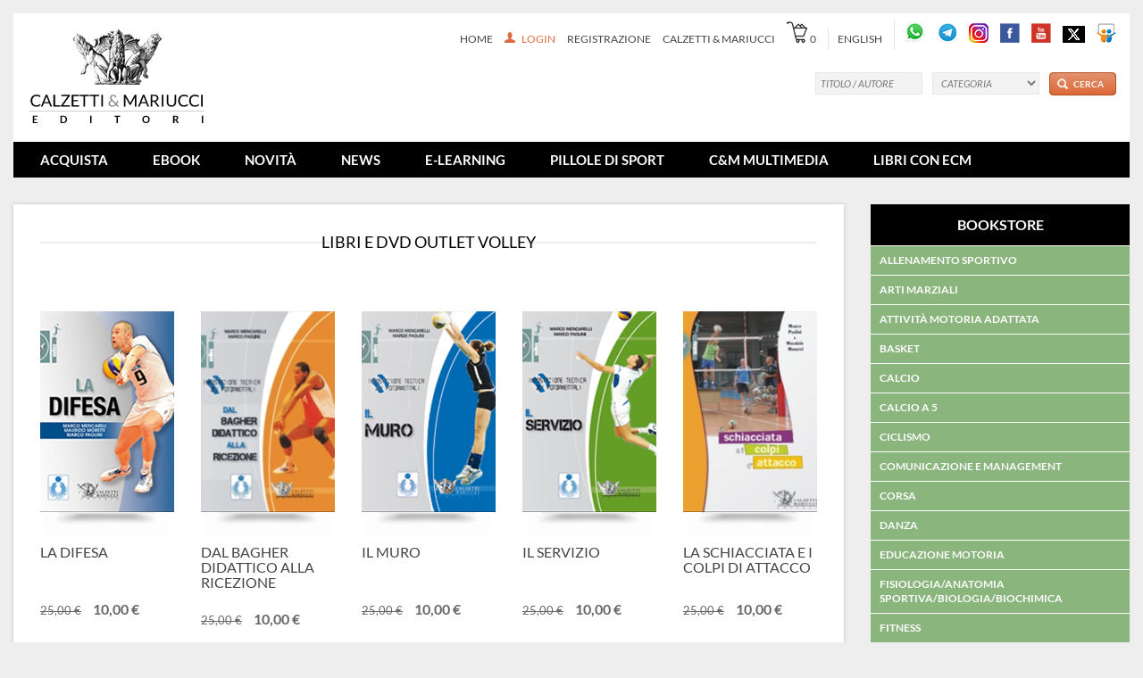

--- FILE ---
content_type: text/html; charset=utf-8
request_url: https://www.calzetti-mariucci.it/shop/categorie/bookstore-outlet-libri-e-dvd-outlet-volley
body_size: 21751
content:

<!DOCTYPE html>
<html xmlns="http://www.w3.org/1999/xhtml" lang="en">
<head><meta http-equiv="Content-Type" content="text/html; charset=utf-8" /><meta http-equiv="X-UA-Compatible" content="IE=edge" /><meta name="p:domain_verify" content="866f2437ed3becdbbaf42921b294bbb3" /><meta name="viewport" content="width=device-width, initial-scale=1.0, minimum-scale=0.5, maximum-scale=2.0, user-scalable=yes" /><title>
	Esercizi e giochi volley, pallavolo giovanile, alzatore, centrale, libero
</title>
    <script type="text/javascript">
        var _iub = _iub || [];
        _iub.csConfiguration = { "lang": "it", "siteId": 422840, "perPurposeConsent": true, "cookiePolicyId": 844992 };
    </script>
    <script type="text/javascript" src="//cdn.iubenda.com/cs/iubenda_cs.js" charset="UTF-8" async></script>

    <!-- Google tag (gtag.js) -->
    <script async="async" src="https://www.googletagmanager.com/gtag/js?id=G-B308S9CZG2"></script>
    <script>
        window.dataLayer = window.dataLayer || [];
        function gtag() { dataLayer.push(arguments); }
        gtag('js', new Date());
        gtag('config', 'G-B308S9CZG2');
    </script>

<meta name="title" content="Esercizi e giochi volley, pallavolo giovanile, alzatore, centrale, libero" /><meta name="description" content="Libri e dvd volley in promozione" /><link rel="canonical" href="https://www.calzetti-mariucci.it:443/shop/categorie/bookstore-outlet-libri-e-dvd-outlet-volley" /><link href="/static/bootstrap/css/bootstrap.min.css" rel="stylesheet" type="text/css" /><link href="/static/fontawesome/css/all.css" rel="stylesheet" type="text/css" /><link href="/static/css/animate.min.css" rel="stylesheet" type="text/css" media="screen,print" /><link href="/static/js/plugins/toastr/toastr.min.css" rel="stylesheet" type="text/css" media="screen" /><link href="/static/css/screen.css" rel="stylesheet" type="text/css" media="screen,projection" /><link href="/static/css/print.css" rel="stylesheet" type="text/css" media="print" /><link href="/static/css/shop.css" rel="stylesheet" type="text/css" media="screen,projection" /><link href="/static/css/custom.css?cache=18/01/2026" rel="stylesheet" type="text/css" media="screen,projection" /><link href="/static/css/custom-element.css?cache=18/01/2026" rel="stylesheet" type="text/css" media="screen,projection" /><link href="/static/css/custom-minisite.css?cache=18/01/2026" rel="stylesheet" type="text/css" media="screen,projection" /><link href="/static/css/custom-tesserati.css?cache=18/01/2026" rel="stylesheet" type="text/css" media="screen,projection" /><link href="/static/css/custom-calzettimariucci.css?cache=1170979878" rel="stylesheet" type="text/css" media="screen,projection" /><link rel="shortcut icon" type="image/x-icon" href="/static/img/favicon.ico" /><link rel="icon" href="/static/img/favicon.ico" /></head>
<body>
    <!-- Facebook Pixel Code -->
    <script>
        !function (f, b, e, v, n, t, s) {
            if (f.fbq) return; n = f.fbq = function () {
                n.callMethod ?
                n.callMethod.apply(n, arguments) : n.queue.push(arguments)
            };
            if (!f._fbq) f._fbq = n; n.push = n; n.loaded = !0; n.version = '2.0';
            n.queue = []; t = b.createElement(e); t.async = !0;
            t.src = v; s = b.getElementsByTagName(e)[0];
            s.parentNode.insertBefore(t, s)
        }(window, document, 'script', 'https://connect.facebook.net/en_US/fbevents.js');
        fbq('init', '1647730052166952');
        fbq('track', 'PageView');
    </script>
    <noscript>
        <img height="1" width="1" src="https://www.facebook.com/tr?id=1647730052166952&ev=PageView&noscript=1"/>
    </noscript>
    <!-- End Facebook Pixel Code -->
    <form name="aspnetForm" method="post" action="/shop/categorie/bookstore-outlet-libri-e-dvd-outlet-volley" id="aspnetForm">
<div>
<input type="hidden" name="__EVENTTARGET" id="__EVENTTARGET" value="" />
<input type="hidden" name="__EVENTARGUMENT" id="__EVENTARGUMENT" value="" />
<input type="hidden" name="__LASTFOCUS" id="__LASTFOCUS" value="" />
<input type="hidden" name="__VIEWSTATE" id="__VIEWSTATE" value="/[base64]/cGhvbmU9MzkwNzU1OTk3MzEwZBYCZg8PFgQeCEltYWdlVXJsBV1+L01DLUFQSS9SaXNvcnNlL1N0cmVhbUF0dHJpYnV0b01lZGlhT3JpZ2luYWxlLmFzaHg/[base64]/[base64]/[base64]/[base64]/////[base64]/[base64]/[base64]/[base64]/fi9zaG9wL3Byb2RvdHRpL2VzZXJjaXRhemlvbmktZS1naW9jaGktYS1wdW50ZWdnaW8tc3BlY2lhbGUtZHZkZBYCZg8PFgYfCgV5fi9NQy1BUEkvUmlzb3JzZS9TaG9wL1N0cmVhbUF0dHJpYnV0b1Byb2RvdHRvQ3VsdHVyYU90dGltaXp6YXRvLmFzaHg/[base64]/[base64]/[base64]/[base64]/[base64]/[base64]/[base64]/[base64]" />
</div>

<script type="text/javascript">
//<![CDATA[
var theForm = document.forms['aspnetForm'];
if (!theForm) {
    theForm = document.aspnetForm;
}
function __doPostBack(eventTarget, eventArgument) {
    if (!theForm.onsubmit || (theForm.onsubmit() != false)) {
        theForm.__EVENTTARGET.value = eventTarget;
        theForm.__EVENTARGUMENT.value = eventArgument;
        theForm.submit();
    }
}
//]]>
</script>


<script src="/WebResource.axd?d=pFxsxJhtGjIXfjML4PsX-NZ_6p_Hw3kO1KYcptT7emZshxpEgJzzRNWQ5XWh4TfQ_hfpHm4TLYcGth0TGhuLHywJtVrsa6sHWhowu0EReAA1&amp;t=638901613900000000" type="text/javascript"></script>


<script src="../../static/js/jquery-1.12.4.min.js" type="text/javascript"></script>
<script src="../../static/bootstrap/js/bootstrap.min.js" type="text/javascript"></script>
<script src="../../static/js/bcswipe.js" type="text/javascript"></script>
<script src="https://ws.sharethis.com/button/buttons.js" type="text/javascript"></script>
<script type="text/javascript">
//<![CDATA[
jQuery(document).ready(function(){ 
  /* stLight.options({ publisher: "ur-894e24e9-238d-365b-566e-afd860da56e" }); */
});
//]]>
</script>

<script src="/ScriptResource.axd?d=vPND1TuLZ4bGIUW_e3_iO2TwrmbacPNXelPktMF8mmE4PG6zlriSsrr3sQD4KnPHHEVUjRPvJDrYDj9fhqE4cvvOxCW-3O39NLMQlHZ7-IR2TAwR1DUKTl295HwWNRwOixfbQJFXlQNzfjd1IQXr6Jtvhi89jYxaXiI2V7p2GQI1&amp;t=5c0e0825" type="text/javascript"></script>
<script src="/ScriptResource.axd?d=ECl1n1obRlcxQbBsCbs2lawf0cWacyE4FItBN2ypFClm5XB8-kr4geMXws_Tj_A6kdDKrV71nxH8e-NHwXH3A7xsjRZm_paYgtxcNUDJYPdb0BlaSJNAV-XjQVfiotNx9Ox_tUqucQJhaEAwtVqjcFF_L3x1ejyC0WfTXtWHaAsehTcZpjA9GFWJOjVUSreQ0&amp;t=5c0e0825" type="text/javascript"></script>
<div>

	<input type="hidden" name="__VIEWSTATEGENERATOR" id="__VIEWSTATEGENERATOR" value="ED100142" />
	<input type="hidden" name="__EVENTVALIDATION" id="__EVENTVALIDATION" value="/wEdAEu/yCuisEuePPIm/EivmMcjNLvXPnkr5m/ag2VQ9CRhVoh2Tp5hRY2dalRtBtg/IfVNS9BKKXS9whLSXTy6ktPlYW31FCAQjXWsf14hMfiFEMWFWNwlRvpR3iEuG0b0pX4R1W7Etd412hQ8dlPl6MsXZIEEZu3I2YmDV3Eni78PbN/94xMMHl27n4lCERiQC4z2AmAj6qbMa/[base64]/0jgY8+VmfBRE2CwQlSgXpg1ZUGFNltFvxXPnw2J95NBSJnggZSlA22FrZwGWSoUu2CcbHbyjTSX1/EgC5El+V9MJww5TgaCEcOqnKp4EOGt7QlA4mJ8GRwSihBc2sYk7k9Jq6pUqbH/Qo88m9fFQ6H+dfX9OT2aru9a+i00nR0goRrL1fEIebBFvHaDHvfcSvk5xsyx+5T/b6vBe/vtcjpKtznRUVz3Okz7ffdKPoc4khqWW+0EBtJXRfKaQ5NGNsqkPXQCbhrY/LZ0KPdtXPL7C6PnbEcSBKCWky0fKJxjoSD/n0rAOPJDgFOB3KfVwaNh965i9elWcLBYF6V4nzjNDPAHJRtTsUekAa/z+tzIyBDlCHUKTeEIPHQAr6i/tcn4EDCXc4h9zkO3waIBUpJT7FopycKVfPYH8MiY2xjvaQ+oCcH/JTwVhR6zmdEHA+445EoB5FVFyPa+w94pXRxJ34ESXpJteLXu3zkc+W0GSl/5t9euOofLKiKXOSLXU/gPxCdEln1AlkBOAtTezM5xaAjCYS6rCV9wX0IqgVB5a44oOt7X6JauK/ZayFB7XxnuDJVECoIHuLUm7A+GO7h556MpFwCmzp9fvbgGHwUbG4qS9ulw0VWYrUk6DBkkuRNRigjWJOOYLFoDbZxmpOx32+wDLiq8EXFXFZUuXk6fCjozOSYo/WbIU3gYkb5/RqklqQ/2Ob/uoxzGvmJCToVn7p/HnWgP+tEDSZRZYVDydYWiQr+5PKtgTDuofUCINUoovLrx+FNUpD7NdUJTvsNT5u5/5KtSEc8aPd+gMjqvImNAvNQIFTzlJauS0O7iucDMYcnJ36Ro9JV+6lCea3pOf8TkjtEC7p/[base64]/FCi5BHPedcgz+GzK/XwcIc1kZttRO9vk4pjuRssQM/qrHpdh8UMY05SCA/oCRl8Vna5zkmMuZqW12ZyfPlDBRTSH9meqD+YKrC7cvqykESRlS4/qPHRjP6TTVlf8fdlOwKw==" />
</div>
        <script type="text/javascript">
//<![CDATA[
Sys.WebForms.PageRequestManager._initialize('ctl00$scrScriptManager', 'aspnetForm', ['tctl00$mcsNavigazioneUtente$pnlSlot','','tctl00$mcsSelettoreLingua$pnlSlot','','tctl00$mcsNavigazioneSocial$pnlSlot','','tctl00$mcsNavigazionePrincipale$pnlSlot','','tctl00$mcsRicerca$pnlSlot','','tctl00$cphBody$pnlPagina','','tctl00$cphBody$mcsInternoNavigazioneDropDown$pnlSlot','','tctl00$cphBody$mcsElencoProdotti$pnlSlot','','tctl00$cphBody$mcsBrowserCategoria$pnlSlot','','tctl00$cphBody$mcsSocial$pnlSlot','','tctl00$cphBody$mcsNavigazioneCatalogo$pnlSlot','','tctl00$cphBody$mcsBanner$pnlSlot','','tctl00$mcsNavigazioneColonneFooter$pnlSlot','','tctl00$mcsNavigazioneColonneFooter$mcsNavigazioneFooter$pnlSlot','','tctl00$mcsNavigazioneSocialFooter$pnlSlot',''], ['ctl00$mcsNavigazioneUtente$lnkLogin','','ctl00$mcsSelettoreLingua$lnkInglese','','ctl00$mcsRicerca$btnCerca','','ctl00$cphBody$mcsInternoNavigazioneDropDown$ddlNavigazione','','ctl00$cphBody$mcsElencoProdotti$rptPages','','ctl00$cphBody$mcsElencoProdotti$btnNextPage','','ctl00$cphBody$mcsElencoProdotti$btnLastPage',''], [], 90, 'ctl00');
//]]>
</script>

        <div class="page-container">
        <div id="header" class="template-header clearfix">
            <div class="header">
                <div class="container-fluid">
                    <div class="row">
                        <div class="col-12 col-md-3">
                            <div class="logo clearfix">
                                <a id="ctl00_lnkLogo" href="../../"><img id="ctl00_imgLogo" src="../../Static/img/logo.png" alt="Logo" style="border-width:0px;" /></a>
                            </div>
                        </div>
                        <div class="col-12 col-md-9">
                            <div class="header-dx">
                                <div style="display: inline-block;">
                                    <div id="ctl00_mcsNavigazioneUtente_pnlSlot">
	
		<ul class="navbar-nav menu second">
			
				<li class="nav-item hidden-mobile">
					<a class="nav-link" href="../../">Home</a>
				</li>
				<li class="nav-item loud">
					<a id="ctl00_mcsNavigazioneUtente_lnkLogin" class="nav-link" href="javascript:__doPostBack(&#39;ctl00$mcsNavigazioneUtente$lnkLogin&#39;,&#39;&#39;)"><img src="../../Static/img/ico-account.png" style="border-width:0px;margin-right:5px;" /> LOGIN
					</a>
				</li>
				<li class="nav-item hidden-mobile">
					<a id="ctl00_mcsNavigazioneUtente_lnkRegistrazione" class="nav-link" href="/registrazione-utente">REGISTRAZIONE</a>
				</li>
			
			
			
					<li id="ctl00_mcsNavigazioneUtente_rptNavigation_ctl00_liItem" class="nav-item hidden-mobile">
						<a id="ctl00_mcsNavigazioneUtente_rptNavigation_ctl00_lnkItem" class="nav-link" href="../../pagine/come-acquistare">Calzetti &amp; Mariucci</a>
					</li>
				
			<li class="nav-item cart">
				<a id="ctl00_mcsNavigazioneUtente_lnkCart" class="nav-link" href="../carrello"><img id="ctl00_mcsNavigazioneUtente_imgCart" src="../../Static/img/ico-cart-header.png" style="border-width:0px;" /></a>
				<a id="ctl00_mcsNavigazioneUtente_lnkNumeroProdotti" href="../carrello">0</a>
			</li>
		</ul>
	
</div>

                                </div>
                                <div style="display: inline-block;">
                                    <div id="ctl00_mcsSelettoreLingua_pnlSlot">
	
		<ul class="navbar-nav menu second language">
			<li class="nav-item">
				
				<span id="ctl00_mcsSelettoreLingua_lanEN" class=" ">
					<a id="ctl00_mcsSelettoreLingua_lnkInglese" class="nav-link" href="javascript:__doPostBack(&#39;ctl00$mcsSelettoreLingua$lnkInglese&#39;,&#39;&#39;)">English</a></span>
			</li>
		</ul>
	
</div>

                                </div>
                                <div style="display: inline-block;">
                                    <div id="ctl00_mcsNavigazioneSocial_pnlSlot">
	
		
				<ul class="navbar-nav menu second social">
			
				<li id="ctl00_mcsNavigazioneSocial_rptNavigation_ctl01_liItem" class="nav-item">
					<a id="ctl00_mcsNavigazioneSocial_rptNavigation_ctl01_lnkItem" href="https://api.whatsapp.com/send?phone=390755997310"><img id="ctl00_mcsNavigazioneSocial_rptNavigation_ctl01_imgItem" src="../../MC-API/Risorse/StreamAttributoMediaOriginale.ashx?guid=407E2C7F-EC8C-4B96-AC9C-4D25088E5EDE" alt="Whatsapp" style="border-width:0px;" /></a>
				</li>
			
				<li id="ctl00_mcsNavigazioneSocial_rptNavigation_ctl02_liItem" class="nav-item">
					<a id="ctl00_mcsNavigazioneSocial_rptNavigation_ctl02_lnkItem" href="https://t.me/calzettimariuccieditoresport"><img id="ctl00_mcsNavigazioneSocial_rptNavigation_ctl02_imgItem" src="../../MC-API/Risorse/StreamAttributoMediaOriginale.ashx?guid=8CBF9609-7EF9-4B96-9CA4-C8678AA522DA" alt="Telegram" style="border-width:0px;" /></a>
				</li>
			
				<li id="ctl00_mcsNavigazioneSocial_rptNavigation_ctl03_liItem" class="nav-item">
					<a id="ctl00_mcsNavigazioneSocial_rptNavigation_ctl03_lnkItem" href="https://www.instagram.com/calzettimariucci/"><img id="ctl00_mcsNavigazioneSocial_rptNavigation_ctl03_imgItem" src="../../MC-API/Risorse/StreamAttributoMediaOriginale.ashx?guid=92C8EDE9-7C17-4AB8-9CEE-2775815AB82D" alt="Instagram" style="border-width:0px;" /></a>
				</li>
			
				<li id="ctl00_mcsNavigazioneSocial_rptNavigation_ctl04_liItem" class="nav-item">
					<a id="ctl00_mcsNavigazioneSocial_rptNavigation_ctl04_lnkItem" href="https://www.facebook.com/pages/Calzetti-Mariucci-Libri-e-video-per-lo-sport/306357236051520?fref=ts"><img id="ctl00_mcsNavigazioneSocial_rptNavigation_ctl04_imgItem" src="../../MC-API/Risorse/StreamAttributoMediaOriginale.ashx?guid=D2E145DC-72EE-43F1-8840-446EF4354D92" alt="Facebook" style="border-width:0px;" /></a>
				</li>
			
				<li id="ctl00_mcsNavigazioneSocial_rptNavigation_ctl05_liItem" class="nav-item">
					<a id="ctl00_mcsNavigazioneSocial_rptNavigation_ctl05_lnkItem" href="http://www.youtube.com/user/edcalzettieMariucci?feature=watch"><img id="ctl00_mcsNavigazioneSocial_rptNavigation_ctl05_imgItem" src="../../MC-API/Risorse/StreamAttributoMediaOriginale.ashx?guid=1C010E46-8CB1-461B-B04E-8B48541F0A63" alt="Youtube" style="border-width:0px;" /></a>
				</li>
			
				<li id="ctl00_mcsNavigazioneSocial_rptNavigation_ctl06_liItem" class="nav-item">
					<a id="ctl00_mcsNavigazioneSocial_rptNavigation_ctl06_lnkItem" href="https://twitter.com/CalzettiMariucc"><img id="ctl00_mcsNavigazioneSocial_rptNavigation_ctl06_imgItem" src="../../MC-API/Risorse/StreamAttributoMediaOriginale.ashx?guid=E0E27969-3120-42B0-967A-739C0718CA5E" alt="Twitter" style="border-width:0px;" /></a>
				</li>
			
				<li id="ctl00_mcsNavigazioneSocial_rptNavigation_ctl07_liItem" class="last">
					<a id="ctl00_mcsNavigazioneSocial_rptNavigation_ctl07_lnkItem" href="https://www.slideshare.net/calzetti-mariucci"><img id="ctl00_mcsNavigazioneSocial_rptNavigation_ctl07_imgItem" src="../../MC-API/Risorse/StreamAttributoMediaOriginale.ashx?guid=54CF93E5-AE9B-4632-8DC2-E1FFE2E74422" alt="Slideshare" style="border-width:0px;" /></a>
				</li>
			
				</ul>
			
	
</div>

                                </div>
                                
                            </div>
                        </div>

                    </div>
                </div>
            </div>
            <div class="header-menu">
                <div class="container-fluid">
                    <div class="row">
                        <div class="col-12">
                            <nav class="navbar navbar-expand-md navbar-dark">
                                <button class="navbar-toggler" type="button" data-toggle="collapse" data-target="#navbarNav" aria-controls="navbarNav" aria-expanded="false" aria-label="Toggle navigation">
                                    <span class="navbar-toggler-icon"></span>
                                </button>
                                <div class="collapse navbar-collapse" id="navbarNav">
                                    <div id="ctl00_divNavigazione">
                                        <div id="ctl00_mcsNavigazionePrincipale_pnlSlot">
	
		
				<ul class="navbar-nav menu first">
			
				<li id="ctl00_mcsNavigazionePrincipale_rptNavigation_ctl01_liItem" class="link-item active">
					<a id="ctl00_mcsNavigazionePrincipale_rptNavigation_ctl01_lnkItem" href="/shop/bookstore">Acquista</a>
				</li>
			
				<li id="ctl00_mcsNavigazionePrincipale_rptNavigation_ctl02_liItem" class="link-item">
					<a id="ctl00_mcsNavigazionePrincipale_rptNavigation_ctl02_lnkItem" href="/shop/categorie/ebook" target="_blank">Ebook</a>
				</li>
			
				<li id="ctl00_mcsNavigazionePrincipale_rptNavigation_ctl03_liItem" class="link-item">
					<a id="ctl00_mcsNavigazionePrincipale_rptNavigation_ctl03_lnkItem" href="/shop/novita">Novit&#224;</a>
				</li>
			
				<li id="ctl00_mcsNavigazionePrincipale_rptNavigation_ctl04_liItem" class="link-item">
					<a id="ctl00_mcsNavigazionePrincipale_rptNavigation_ctl04_lnkItem" href="../../pagine/libri-sport">News</a>
				</li>
			
				<li id="ctl00_mcsNavigazionePrincipale_rptNavigation_ctl05_liItem" class="link-item">
					<a id="ctl00_mcsNavigazionePrincipale_rptNavigation_ctl05_lnkItem" href="../../pagine/e-learning-000">E-Learning</a>
				</li>
			
				<li id="ctl00_mcsNavigazionePrincipale_rptNavigation_ctl06_liItem" class="link-item">
					<a id="ctl00_mcsNavigazionePrincipale_rptNavigation_ctl06_lnkItem" href="../../pagine/mediateca">Pillole di sport</a>
				</li>
			
				<li id="ctl00_mcsNavigazionePrincipale_rptNavigation_ctl07_liItem" class="link-item">
					<a id="ctl00_mcsNavigazionePrincipale_rptNavigation_ctl07_lnkItem" href="../../pagine/cm-multimedia">C&amp;M Multimedia</a>
				</li>
			
				<li id="ctl00_mcsNavigazionePrincipale_rptNavigation_ctl08_liItem" class="link-item">
					<a id="ctl00_mcsNavigazionePrincipale_rptNavigation_ctl08_lnkItem" href="https://www.calzetti-mariucci.it/shop/categorie/bookstore-libri-con-ecm-crediti-formativi-online">Libri con ECM</a>
				</li>
			
				</ul>
			
	
</div>

                                    </div>
                                </div>
                            </nav>
                        </div>
                    </div>
                </div>
            </div>
            <div id="ctl00_mcsRicerca_pnlSlot">
	
		<div class="search-header form clearfix">
			<input name="ctl00$mcsRicerca$txtTitolo" type="text" id="ctl00_mcsRicerca_txtTitolo" placeholder="TITOLO / AUTORE" />
			<select name="ctl00$mcsRicerca$ddlCategoria" id="ctl00_mcsRicerca_ddlCategoria">
		<option value="">CATEGORIA</option>
		<option value="1">Bookstore</option>
		<option value="28">...Allenamento sportivo</option>
		<option value="29">...Arti marziali</option>
		<option value="152">...Attivit&#224; motoria adattata</option>
		<option value="31">...Basket</option>
		<option value="33">......Preparazione atletica</option>
		<option value="34">......Tecnica e tattica</option>
		<option value="141">......Clinic</option>
		<option value="36">...Calcio</option>
		<option value="93">......Esercitazioni e giochi</option>
		<option value="37">......Giovanile</option>
		<option value="43">......Tecnica e tattica</option>
		<option value="94">......Moduli tattici</option>
		<option value="92">......Programmazione</option>
		<option value="38">......Metodologia</option>
		<option value="39">......Portiere</option>
		<option value="41">......Preparazione atletica</option>
		<option value="133">......Beach soccer</option>
		<option value="95">......Palla inattiva</option>
		<option value="71">......Materiali</option>
		<option value="70">...Calcio a 5</option>
		<option value="104">...Ciclismo</option>
		<option value="138">...Comunicazione e management</option>
		<option value="101">...Corsa</option>
		<option value="57">...Danza</option>
		<option value="56">...Educazione motoria</option>
		<option value="58">...Fisiologia/anatomia sportiva/biologia/biochimica</option>
		<option value="30">...Fitness</option>
		<option value="105">...Golf</option>
		<option value="155">...Joy of moving</option>
		<option value="135">...Pallamano</option>
		<option value="60">...Nuoto</option>
		<option value="144">...PSE Psicologia dello Sport e dell&#39;Esercizio rivista</option>
		<option value="61">...Psicologia sportiva</option>
		<option value="86">...Riabilitazione e prevenzione</option>
		<option value="134">...Rivista Scienza e Movimento</option>
		<option value="118">...Rivista Strength &amp; Conditioning</option>
		<option value="153">......Riviste S&amp;C DIGITALI</option>
		<option value="119">...Rugby/Baseball/Hockey/Rotellistica</option>
		<option value="82">...Sci/Arrampicata/Nordic walking</option>
		<option value="110">...Storie di sport</option>
		<option value="64">...Tennis</option>
		<option value="66">...Volley</option>
		<option value="73">......Esercitazioni</option>
		<option value="121">......i fondamentali/i ruoli</option>
		<option value="72">......Materiali/Paralimpica/Metodologia</option>
		<option value="122">......Preparazione fisica</option>
		<option value="120">......Settore giovanile</option>
		<option value="74">......Tecnica e tattica</option>
		<option value="146">...Triathlon</option>
		<option value="117">...Yoga/Pilates</option>
		<option value="103">...GIPS-Il Giornale Italiano di psicologia sportiva</option>
		<option value="63">...Rivista SdS - Scuola dello Sport</option>
		<option value="154">......SDS- Scuola Dello Sport DIGITALI</option>
		<option value="136">...Rivista AQA -  Per una nuova cultura acquatica</option>
		<option value="147">...Outlet</option>
		<option value="148">......Libri e dvd Outlet calcio</option>
		<option value="149">......Libri e dvd outlet volley</option>
		<option value="150">......Libri e dvd outlet basket</option>
		<option value="156">...LIBRI CON ECM (crediti formativi online)</option>

	</select>
			<input type="submit" name="ctl00$mcsRicerca$btnCerca" value="CERCA" id="ctl00_mcsRicerca_btnCerca" />
		</div>
	
</div>

        </div>
        
    <div id="ctl00_cphBody_pnlPagina">
	
            <div id="content" class="clearfix">
                <div class="container">
                    <div class="row">
                        <div class="col-12 col-md-9">
                            <div id="ctl00_cphBody_mcsInternoNavigazioneDropDown_pnlSlot">
		
		<div class="row d-md-none padding-bottom-20">
			<div class="col">
				<select name="ctl00$cphBody$mcsInternoNavigazioneDropDown$ddlNavigazione" onchange="javascript:setTimeout(&#39;__doPostBack(\&#39;ctl00$cphBody$mcsInternoNavigazioneDropDown$ddlNavigazione\&#39;,\&#39;\&#39;)&#39;, 0)" id="ctl00_cphBody_mcsInternoNavigazioneDropDown_ddlNavigazione" class="form-control">
			<option value="147">Outlet</option>
			<option value="148">—— Libri e dvd Outlet calcio</option>
			<option selected="selected" value="149">—— Libri e dvd outlet volley</option>
			<option value="150">—— Libri e dvd outlet basket</option>

		</select>
			</div>
		</div>
	
	</div>

                            <div class="content">
                                <div class="catalogo bk-box-center-medium clearfix">
                                    <h1 class="box-title">
                                        Libri e dvd outlet volley
                                    </h1>
                                    <div id="ctl00_cphBody_mcsElencoProdotti_pnlSlot">
		
		<div class="list-product clearfix">
			<div class="list-float">
				<div class="row">
					
							<div id="ctl00_cphBody_mcsElencoProdotti_rptProdotti_ctl00_liProdotto" class="col-12 col-sm-4 col-md-15">
								<span class="img">
									<a id="ctl00_cphBody_mcsElencoProdotti_rptProdotti_ctl00_lnkImmagineProdotto" href="../prodotti/la-difesa"><img id="ctl00_cphBody_mcsElencoProdotti_rptProdotti_ctl00_imgImmagineProdotto" title="La difesa" src="../../MC-API/Risorse/Shop/StreamAttributoProdottoCulturaOttimizzato.ashx?id=135969&amp;w=300&amp;h=449&amp;outside=true&amp;bgcolor=%23000000" alt="La difesa" style="width:100%;border-width:0px;" /></a>
								</span>
								<span class="title">
									<a id="ctl00_cphBody_mcsElencoProdotti_rptProdotti_ctl00_lnkProdotto" href="../prodotti/la-difesa">La difesa</a>
								</span>
								<span id="ctl00_cphBody_mcsElencoProdotti_rptProdotti_ctl00_spanPrezzo" class="price">
									<span id="ctl00_cphBody_mcsElencoProdotti_rptProdotti_ctl00_spanPrezzoOriginale" class="price-original">25,00 €</span>
									10,00 €
								</span>
							</div>
						
							<div id="ctl00_cphBody_mcsElencoProdotti_rptProdotti_ctl01_liProdotto" class="col-12 col-sm-4 col-md-15">
								<span class="img">
									<a id="ctl00_cphBody_mcsElencoProdotti_rptProdotti_ctl01_lnkImmagineProdotto" href="../prodotti/dal-bagher-didattico-alla-ricezione"><img id="ctl00_cphBody_mcsElencoProdotti_rptProdotti_ctl01_imgImmagineProdotto" title="Dal bagher didattico alla ricezione" src="../../MC-API/Risorse/Shop/StreamAttributoProdottoCulturaOttimizzato.ashx?id=134050&amp;w=300&amp;h=449&amp;outside=true&amp;bgcolor=%23000000" alt="Dal bagher didattico alla ricezione" style="width:100%;border-width:0px;" /></a>
								</span>
								<span class="title">
									<a id="ctl00_cphBody_mcsElencoProdotti_rptProdotti_ctl01_lnkProdotto" href="../prodotti/dal-bagher-didattico-alla-ricezione">Dal bagher didattico alla ricezione</a>
								</span>
								<span id="ctl00_cphBody_mcsElencoProdotti_rptProdotti_ctl01_spanPrezzo" class="price">
									<span id="ctl00_cphBody_mcsElencoProdotti_rptProdotti_ctl01_spanPrezzoOriginale" class="price-original">25,00 €</span>
									10,00 €
								</span>
							</div>
						
							<div id="ctl00_cphBody_mcsElencoProdotti_rptProdotti_ctl02_liProdotto" class="col-12 col-sm-4 col-md-15">
								<span class="img">
									<a id="ctl00_cphBody_mcsElencoProdotti_rptProdotti_ctl02_lnkImmagineProdotto" href="../prodotti/il-muro"><img id="ctl00_cphBody_mcsElencoProdotti_rptProdotti_ctl02_imgImmagineProdotto" title="Il muro" src="../../MC-API/Risorse/Shop/StreamAttributoProdottoCulturaOttimizzato.ashx?id=134881&amp;w=300&amp;h=449&amp;outside=true&amp;bgcolor=%23000000" alt="Il muro" style="width:100%;border-width:0px;" /></a>
								</span>
								<span class="title">
									<a id="ctl00_cphBody_mcsElencoProdotti_rptProdotti_ctl02_lnkProdotto" href="../prodotti/il-muro">Il muro</a>
								</span>
								<span id="ctl00_cphBody_mcsElencoProdotti_rptProdotti_ctl02_spanPrezzo" class="price">
									<span id="ctl00_cphBody_mcsElencoProdotti_rptProdotti_ctl02_spanPrezzoOriginale" class="price-original">25,00 €</span>
									10,00 €
								</span>
							</div>
						
							<div id="ctl00_cphBody_mcsElencoProdotti_rptProdotti_ctl03_liProdotto" class="col-12 col-sm-4 col-md-15">
								<span class="img">
									<a id="ctl00_cphBody_mcsElencoProdotti_rptProdotti_ctl03_lnkImmagineProdotto" href="../prodotti/il-servizio-pallavolo-dvd"><img id="ctl00_cphBody_mcsElencoProdotti_rptProdotti_ctl03_imgImmagineProdotto" title="Il servizio" src="../../MC-API/Risorse/Shop/StreamAttributoProdottoCulturaOttimizzato.ashx?id=134603&amp;w=300&amp;h=449&amp;outside=true&amp;bgcolor=%23000000" alt="Il servizio" style="width:100%;border-width:0px;" /></a>
								</span>
								<span class="title">
									<a id="ctl00_cphBody_mcsElencoProdotti_rptProdotti_ctl03_lnkProdotto" href="../prodotti/il-servizio-pallavolo-dvd">Il servizio</a>
								</span>
								<span id="ctl00_cphBody_mcsElencoProdotti_rptProdotti_ctl03_spanPrezzo" class="price">
									<span id="ctl00_cphBody_mcsElencoProdotti_rptProdotti_ctl03_spanPrezzoOriginale" class="price-original">25,00 €</span>
									10,00 €
								</span>
							</div>
						
							<div id="ctl00_cphBody_mcsElencoProdotti_rptProdotti_ctl04_liProdotto" class="col-12 col-sm-4 col-md-15" id="last-30">
								<span class="img">
									<a id="ctl00_cphBody_mcsElencoProdotti_rptProdotti_ctl04_lnkImmagineProdotto" href="../prodotti/la-schiacciata-e-i-colpi-di-attacco"><img id="ctl00_cphBody_mcsElencoProdotti_rptProdotti_ctl04_imgImmagineProdotto" title="La schiacciata e i colpi di attacco" src="../../MC-API/Risorse/Shop/StreamAttributoProdottoCulturaOttimizzato.ashx?id=133072&amp;w=300&amp;h=449&amp;outside=true&amp;bgcolor=%23000000" alt="La schiacciata e i colpi di attacco" style="width:100%;border-width:0px;" /></a>
								</span>
								<span class="title">
									<a id="ctl00_cphBody_mcsElencoProdotti_rptProdotti_ctl04_lnkProdotto" href="../prodotti/la-schiacciata-e-i-colpi-di-attacco">La schiacciata e i colpi di attacco</a>
								</span>
								<span id="ctl00_cphBody_mcsElencoProdotti_rptProdotti_ctl04_spanPrezzo" class="price">
									<span id="ctl00_cphBody_mcsElencoProdotti_rptProdotti_ctl04_spanPrezzoOriginale" class="price-original">25,00 €</span>
									10,00 €
								</span>
							</div>
						
							<div id="ctl00_cphBody_mcsElencoProdotti_rptProdotti_ctl05_liProdotto" class="col-12 col-sm-4 col-md-15">
								<span class="img">
									<a id="ctl00_cphBody_mcsElencoProdotti_rptProdotti_ctl05_lnkImmagineProdotto" href="../prodotti/tecnica-e-didattica-specifica-del-centrale"><img id="ctl00_cphBody_mcsElencoProdotti_rptProdotti_ctl05_imgImmagineProdotto" title="Tecnica e didattica specifica del centrale" src="../../MC-API/Risorse/Shop/StreamAttributoProdottoCulturaOttimizzato.ashx?id=126649&amp;w=300&amp;h=449&amp;outside=true&amp;bgcolor=%23000000" alt="Tecnica e didattica specifica del centrale" style="width:100%;border-width:0px;" /></a>
								</span>
								<span class="title">
									<a id="ctl00_cphBody_mcsElencoProdotti_rptProdotti_ctl05_lnkProdotto" href="../prodotti/tecnica-e-didattica-specifica-del-centrale">Tecnica e didattica specifica del centrale</a>
								</span>
								<span id="ctl00_cphBody_mcsElencoProdotti_rptProdotti_ctl05_spanPrezzo" class="price">
									<span id="ctl00_cphBody_mcsElencoProdotti_rptProdotti_ctl05_spanPrezzoOriginale" class="price-original">25,00 €</span>
									12,50 €
								</span>
							</div>
						
							<div id="ctl00_cphBody_mcsElencoProdotti_rptProdotti_ctl06_liProdotto" class="col-12 col-sm-4 col-md-15">
								<span class="img">
									<a id="ctl00_cphBody_mcsElencoProdotti_rptProdotti_ctl06_lnkImmagineProdotto" href="../prodotti/tecnica-e-didattica-specifica-del-libero-e-la-difesa"><img id="ctl00_cphBody_mcsElencoProdotti_rptProdotti_ctl06_imgImmagineProdotto" title="Tecnica e didattica specifica del libero e la difesa" src="../../MC-API/Risorse/Shop/StreamAttributoProdottoCulturaOttimizzato.ashx?id=126695&amp;w=300&amp;h=449&amp;outside=true&amp;bgcolor=%23000000" alt="Tecnica e didattica specifica del libero e la difesa" style="width:100%;border-width:0px;" /></a>
								</span>
								<span class="title">
									<a id="ctl00_cphBody_mcsElencoProdotti_rptProdotti_ctl06_lnkProdotto" href="../prodotti/tecnica-e-didattica-specifica-del-libero-e-la-difesa">Tecnica e didattica specifica del libero e la difesa</a>
								</span>
								<span id="ctl00_cphBody_mcsElencoProdotti_rptProdotti_ctl06_spanPrezzo" class="price">
									<span id="ctl00_cphBody_mcsElencoProdotti_rptProdotti_ctl06_spanPrezzoOriginale" class="price-original">25,00 €</span>
									12,50 €
								</span>
							</div>
						
							<div id="ctl00_cphBody_mcsElencoProdotti_rptProdotti_ctl07_liProdotto" class="col-12 col-sm-4 col-md-15">
								<span class="img">
									<a id="ctl00_cphBody_mcsElencoProdotti_rptProdotti_ctl07_lnkImmagineProdotto" href="../prodotti/tecnica-e-didattica-specifica-del-ricettore-attaccante"><img id="ctl00_cphBody_mcsElencoProdotti_rptProdotti_ctl07_imgImmagineProdotto" title="Tecnica e didattica specifica del ricettore-attaccante" src="../../MC-API/Risorse/Shop/StreamAttributoProdottoCulturaOttimizzato.ashx?id=126665&amp;w=300&amp;h=449&amp;outside=true&amp;bgcolor=%23000000" alt="Tecnica e didattica specifica del ricettore-attaccante" style="width:100%;border-width:0px;" /></a>
								</span>
								<span class="title">
									<a id="ctl00_cphBody_mcsElencoProdotti_rptProdotti_ctl07_lnkProdotto" href="../prodotti/tecnica-e-didattica-specifica-del-ricettore-attaccante">Tecnica e didattica specifica del ricettore-attaccante</a>
								</span>
								<span id="ctl00_cphBody_mcsElencoProdotti_rptProdotti_ctl07_spanPrezzo" class="price">
									<span id="ctl00_cphBody_mcsElencoProdotti_rptProdotti_ctl07_spanPrezzoOriginale" class="price-original">25,00 €</span>
									12,50 €
								</span>
							</div>
						
							<div id="ctl00_cphBody_mcsElencoProdotti_rptProdotti_ctl08_liProdotto" class="col-12 col-sm-4 col-md-15">
								<span class="img">
									<a id="ctl00_cphBody_mcsElencoProdotti_rptProdotti_ctl08_lnkImmagineProdotto" href="../prodotti/il-coraggio-delle-donne-vale-oro"><img id="ctl00_cphBody_mcsElencoProdotti_rptProdotti_ctl08_imgImmagineProdotto" title="Il coraggio delle donne vale oro" src="../../MC-API/Risorse/Shop/StreamAttributoProdottoCulturaOttimizzato.ashx?id=127930&amp;w=300&amp;h=449&amp;outside=true&amp;bgcolor=%23000000" alt="Il coraggio delle donne vale oro" style="width:100%;border-width:0px;" /></a>
								</span>
								<span class="title">
									<a id="ctl00_cphBody_mcsElencoProdotti_rptProdotti_ctl08_lnkProdotto" href="../prodotti/il-coraggio-delle-donne-vale-oro">Il coraggio delle donne vale oro</a>
								</span>
								<span id="ctl00_cphBody_mcsElencoProdotti_rptProdotti_ctl08_spanPrezzo" class="price">
									<span id="ctl00_cphBody_mcsElencoProdotti_rptProdotti_ctl08_spanPrezzoOriginale" class="price-original">15,00 €</span>
									7,00 €
								</span>
							</div>
						
							<div id="ctl00_cphBody_mcsElencoProdotti_rptProdotti_ctl09_liProdotto" class="col-12 col-sm-4 col-md-15" id="last-30">
								<span class="img">
									<a id="ctl00_cphBody_mcsElencoProdotti_rptProdotti_ctl09_lnkImmagineProdotto" href="../prodotti/esercitazioni-e-giochi-a-punteggio-speciale-dvd"><img id="ctl00_cphBody_mcsElencoProdotti_rptProdotti_ctl09_imgImmagineProdotto" title="Esercitazioni e giochi a punteggio speciale" src="../../MC-API/Risorse/Shop/StreamAttributoProdottoCulturaOttimizzato.ashx?id=123594&amp;w=300&amp;h=449&amp;outside=true&amp;bgcolor=%23000000" alt="Esercitazioni e giochi a punteggio speciale" style="width:100%;border-width:0px;" /></a>
								</span>
								<span class="title">
									<a id="ctl00_cphBody_mcsElencoProdotti_rptProdotti_ctl09_lnkProdotto" href="../prodotti/esercitazioni-e-giochi-a-punteggio-speciale-dvd">Esercitazioni e giochi a punteggio speciale</a>
								</span>
								<span id="ctl00_cphBody_mcsElencoProdotti_rptProdotti_ctl09_spanPrezzo" class="price">
									<span id="ctl00_cphBody_mcsElencoProdotti_rptProdotti_ctl09_spanPrezzoOriginale" class="price-original">25,00 €</span>
									10,00 €
								</span>
							</div>
						
				</div>
			</div>
		</div>
		<div class="row">
			<div class="col-12">
				<ul id="ctl00_cphBody_mcsElencoProdotti_ulPager" class="paginazione">
					
					
					
							<li id="ctl00_cphBody_mcsElencoProdotti_rptPages_ctl00_liPage" class="select">
								<a id="ctl00_cphBody_mcsElencoProdotti_rptPages_ctl00_btnPage" href="javascript:__doPostBack(&#39;ctl00$cphBody$mcsElencoProdotti$rptPages$ctl00$btnPage&#39;,&#39;&#39;)">1</a>
							</li>
						
							<li id="ctl00_cphBody_mcsElencoProdotti_rptPages_ctl01_liPage" class="last">
								<a id="ctl00_cphBody_mcsElencoProdotti_rptPages_ctl01_btnPage" href="javascript:__doPostBack(&#39;ctl00$cphBody$mcsElencoProdotti$rptPages$ctl01$btnPage&#39;,&#39;&#39;)">2</a>
							</li>
						
					<li id="ctl00_cphBody_mcsElencoProdotti_liNextPage" class="next">
						<a id="ctl00_cphBody_mcsElencoProdotti_btnNextPage" href="javascript:__doPostBack(&#39;ctl00$cphBody$mcsElencoProdotti$btnNextPage&#39;,&#39;&#39;)">Successiva</a></li>
					<li id="ctl00_cphBody_mcsElencoProdotti_liLastPage" class="end">
						<a id="ctl00_cphBody_mcsElencoProdotti_btnLastPage" href="javascript:__doPostBack(&#39;ctl00$cphBody$mcsElencoProdotti$btnLastPage&#39;,&#39;&#39;)">Ultima pagina</a></li>
				</ul>
			</div>
		</div>
	
	</div>

                                </div>
                                <div id="ctl00_cphBody_mcsBrowserCategoria_pnlSlot">
		
        <div class="catalogo bk-box-center-medium clearfix">
            
        </div>
    
	</div>

                                <div class="bk-box-bot-medium clearfix">
                                    <div id="ctl00_cphBody_mcsSocial_pnlSlot">
		
		<div class="share">
			<span class='st_sharethis_hcount'></span><span class='st_fblike_hcount'></span><span
				class='st_twitter_hcount'></span><span class='st_email_hcount'></span>
		</div>
	
	</div>

                                </div>
                            </div>
                        </div>
                        <div class="col-12 col-md-3">
                            <div id="ctl00_cphBody_mcsNavigazioneCatalogo_pnlSlot">
		
        <div class="box-navigation">
            <ul class="navigation shop"><li class="title"><a href="bookstore">Bookstore</a></li><li><a href="libri-allenamento-sportivo"><h2 class="transparent-heading">Allenamento sportivo</h2></a></li><li><a href="libri-arti-marziali"><h2 class="transparent-heading">Arti marziali</h2></a></li><li><a href="bookstore-attivita-motoria-adattata"><h2 class="transparent-heading">Attivit&#224; motoria adattata</h2></a></li><li><a href="libri-dvd-basket"><h2 class="transparent-heading">Basket</h2></a></li><li><a href="calcio-libri-dvd"><h2 class="transparent-heading">Calcio</h2></a></li><li><a href="calcio-a-5-libri-dvd-calcetto"><h2 class="transparent-heading">Calcio a 5</h2></a></li><li><a href="allenamento-ciclismo-libri"><h2 class="transparent-heading">Ciclismo</h2></a></li><li><a href="comunicazione-e-management"><h2 class="transparent-heading">Comunicazione e management</h2></a></li><li><a href="corsa-libri-running"><h2 class="transparent-heading">Corsa</h2></a></li><li><a href="Libri-danza"><h2 class="transparent-heading">Danza</h2></a></li><li><a href="educazione-motoria-sport-a-scuola"><h2 class="transparent-heading">Educazione motoria</h2></a></li><li><a href="fisiologiaanatomia-sportivabiologiabiochimica-libri"><h2 class="transparent-heading">Fisiologia/anatomia sportiva/biologia/biochimica</h2></a></li><li><a href="fitness-libri-dimagrire-con-lo-sport"><h2 class="transparent-heading">Fitness</h2></a></li><li><a href="golf-libri"><h2 class="transparent-heading">Golf</h2></a></li><li><a href="bookstore-joy-of-moving"><h2 class="transparent-heading">Joy of moving</h2></a></li><li><a href="pallamano-libri"><h2 class="transparent-heading">Pallamano</h2></a></li><li><a href="nuoto-libri-imparare-a-nuotare"><h2 class="transparent-heading">Nuoto</h2></a></li><li><a href="bookstore-pse-psicologia-dello-sport-e-dellesercizio-rivista"><h2 class="transparent-heading">PSE Psicologia dello Sport e dell&#39;Esercizio rivista</h2></a></li><li><a href="psicologia-sportiva-libri"><h2 class="transparent-heading">Psicologia sportiva</h2></a></li><li><a href="riabilitazione-prevenzione-medicina-sport-libri"><h2 class="transparent-heading">Riabilitazione e prevenzione</h2></a></li><li><a href="scienza-e-movimento-rivista"><h2 class="transparent-heading">Rivista Scienza e Movimento</h2></a></li><li><a href="rivista-strength-conditioning"><h2 class="transparent-heading">Rivista Strength &amp; Conditioning</h2></a></li><li><a href="bookstore-rugby-baseball"><h2 class="transparent-heading">Rugby/Baseball/Hockey/Rotellistica</h2></a></li><li><a href="sci-arrampicata-libri-scuola-sci"><h2 class="transparent-heading">Sci/Arrampicata/Nordic walking</h2></a></li><li><a href="giochi-di-sport"><h2 class="transparent-heading">Storie di sport</h2></a></li><li><a href="tennis-libri"><h2 class="transparent-heading">Tennis</h2></a></li><li><a href="volley-pallavolo-libri-dvd"><h2 class="transparent-heading">Volley</h2></a></li><li><a href="bookstore-triathlon-libri"><h2 class="transparent-heading">Triathlon</h2></a></li><li><a href="yoga-pilates-praticare-lo-yoga"><h2 class="transparent-heading">Yoga/Pilates</h2></a></li><li><a href="gips-il-giornale-di-psicologia-dello-sport"><h2 class="transparent-heading">GIPS-Il Giornale Italiano di psicologia sportiva</h2></a></li><li><a href="rivista-sds-scuola-dello-sport"><h2 class="transparent-heading">Rivista SdS - Scuola dello Sport</h2></a></li><li><a href="aqa-rivista-per-una-nuova-cultura-acquatica"><h2 class="transparent-heading">Rivista AQA -  Per una nuova cultura acquatica</h2></a></li><li class="select"><a href="bookstore-outlet"><h2 class="transparent-heading">Outlet</h2></a><ol><li><a href="bookstore-outlet-libri-e-dvd-outlet-calcio">Libri e dvd Outlet calcio</a></li><li class="select"><a href="bookstore-outlet-libri-e-dvd-outlet-volley">Libri e dvd outlet volley</a></li><li><a href="bookstore-outlet-libri-e-dvd-outlet-basket">Libri e dvd outlet basket</a></li></ol></li><li><a href="bookstore-libri-con-ecm-crediti-formativi-online"><h2 class="transparent-heading">LIBRI CON ECM (crediti formativi online)</h2></a></li></ul>
        </div>
    
	</div>

                            <div id="ctl00_cphBody_mcsBanner_pnlSlot">
		
		<div class="banner-dx">
			<div class="row">
				
						<div id="ctl00_cphBody_mcsBanner_rptBanners_ctl00_liItem" class="col-6 col-md-12">
							<div class="img">
								<a id="ctl00_cphBody_mcsBanner_rptBanners_ctl00_lnkItem" href="https://www.calzetti-mariucci.it/shop/bookstore" target="_blank"><img id="ctl00_cphBody_mcsBanner_rptBanners_ctl00_imgItem" src="../../MC-API/Risorse/StreamAttributoMediaOriginale.ashx?guid=45A5A840-7254-4DC5-8FA4-D3B4E47FEB81" alt="Spedizioni veloci" style="border-width:0px;" /></a>
							</div>
						</div>
					
						<div id="ctl00_cphBody_mcsBanner_rptBanners_ctl01_liItem" class="col-6 col-md-12">
							<div class="img">
								<a id="ctl00_cphBody_mcsBanner_rptBanners_ctl01_lnkItem" href="http://www.federpesistica.it" target="_blank"><img id="ctl00_cphBody_mcsBanner_rptBanners_ctl01_imgItem" src="../../MC-API/Risorse/StreamAttributoMediaOriginale.ashx?guid=3B6017BA-B3ED-465E-8A0B-64353BD6A465" alt="Banner fipe destro" style="border-width:0px;" /></a>
							</div>
						</div>
					
						<div id="ctl00_cphBody_mcsBanner_rptBanners_ctl02_liItem" class="col-6 col-md-12" id="last-4">
							<div class="img">
								<a id="ctl00_cphBody_mcsBanner_rptBanners_ctl02_lnkItem" href="http://www.nonsolofitness.it" target="_blank"><img id="ctl00_cphBody_mcsBanner_rptBanners_ctl02_imgItem" src="../../MC-API/Risorse/StreamAttributoMediaOriginale.ashx?guid=82C6B5C2-A9FA-4A63-8012-79BED4D4F682" alt="Banner dx Nonsolofitness" style="border-width:0px;" /></a>
							</div>
						</div>
					
			</div>
		</div>
	
	</div>

                        </div>
                    </div>
                </div>
            </div>
        
</div>

        <div id="footer" class="template-footer">
            <div class="container">
                <div id="ctl00_mcsNavigazioneColonneFooter_pnlSlot">
	
		<div class="row">
			
					<div class="col-12 col-md-15">
						<ul class="navigation">
							<li class="title">
								<a id="ctl00_mcsNavigazioneColonneFooter_rptColumns_ctl00_lnkTitle" href="../../pagine/homepage-categorie-bottom-calzetti-mariucci">Calzetti & Mariucci</a>
							</li>
							
									<li id="ctl00_mcsNavigazioneColonneFooter_rptColumns_ctl00_rptRows_ctl00_liItem">
										<a id="ctl00_mcsNavigazioneColonneFooter_rptColumns_ctl00_rptRows_ctl00_lnkItem" href="http://www.calzetti-mariucci.it/articoli/chi-siamo">Chi siamo</a>
									</li>
								
									<li id="ctl00_mcsNavigazioneColonneFooter_rptColumns_ctl00_rptRows_ctl01_liItem">
										<a id="ctl00_mcsNavigazioneColonneFooter_rptColumns_ctl00_rptRows_ctl01_lnkItem" href="../../pagine/cataloghi">Cataloghi</a>
									</li>
								
									<li id="ctl00_mcsNavigazioneColonneFooter_rptColumns_ctl00_rptRows_ctl02_liItem">
										<a id="ctl00_mcsNavigazioneColonneFooter_rptColumns_ctl00_rptRows_ctl02_lnkItem" href="../../pagine/libri-premiati-000">Libri premiati</a>
									</li>
								
									<li id="ctl00_mcsNavigazioneColonneFooter_rptColumns_ctl00_rptRows_ctl03_liItem">
										<a id="ctl00_mcsNavigazioneColonneFooter_rptColumns_ctl00_rptRows_ctl03_lnkItem" href="../../pagine/distribuzione-000">Distribuzione</a>
									</li>
								
									<li id="ctl00_mcsNavigazioneColonneFooter_rptColumns_ctl00_rptRows_ctl04_liItem">
										<a id="ctl00_mcsNavigazioneColonneFooter_rptColumns_ctl00_rptRows_ctl04_lnkItem" href="../../pagine/calzetti-mariucci-contatti">Contatti</a>
									</li>
								
						</ul>
					</div>
				
					<div class="col-12 col-md-15">
						<ul class="navigation">
							<li class="title">
								<a id="ctl00_mcsNavigazioneColonneFooter_rptColumns_ctl01_lnkTitle" href="../../pagine/homepage-categorie-bottom-informazioni-utili">Informazioni utili</a>
							</li>
							
									<li id="ctl00_mcsNavigazioneColonneFooter_rptColumns_ctl01_rptRows_ctl00_liItem">
										<a id="ctl00_mcsNavigazioneColonneFooter_rptColumns_ctl01_rptRows_ctl00_lnkItem" href="../../pagine/come-acquistare">Come acquistare</a>
									</li>
								
									<li id="ctl00_mcsNavigazioneColonneFooter_rptColumns_ctl01_rptRows_ctl01_liItem">
										<a id="ctl00_mcsNavigazioneColonneFooter_rptColumns_ctl01_rptRows_ctl01_lnkItem" href="https://www.calzetti-mariucci.it/articoli/carta-del-docente-calzetti-mariucci">Carta del docente e 18APP</a>
									</li>
								
									<li id="ctl00_mcsNavigazioneColonneFooter_rptColumns_ctl01_rptRows_ctl02_liItem">
										<a id="ctl00_mcsNavigazioneColonneFooter_rptColumns_ctl01_rptRows_ctl02_lnkItem" href="../../pagine/partners">Partners</a>
									</li>
								
									<li id="ctl00_mcsNavigazioneColonneFooter_rptColumns_ctl01_rptRows_ctl03_liItem">
										<a id="ctl00_mcsNavigazioneColonneFooter_rptColumns_ctl01_rptRows_ctl03_lnkItem" href="../../pagine/lavora-con-noi">Lavora con noi</a>
									</li>
								
									<li id="ctl00_mcsNavigazioneColonneFooter_rptColumns_ctl01_rptRows_ctl04_liItem">
										<a id="ctl00_mcsNavigazioneColonneFooter_rptColumns_ctl01_rptRows_ctl04_lnkItem" href="../../pagine/pubblicita-sul-sito">Pubblicità sul sito</a>
									</li>
								
									<li id="ctl00_mcsNavigazioneColonneFooter_rptColumns_ctl01_rptRows_ctl05_liItem">
										<a id="ctl00_mcsNavigazioneColonneFooter_rptColumns_ctl01_rptRows_ctl05_lnkItem" href="/registrazione-utente">Registrazione Utenti</a>
									</li>
								
									<li id="ctl00_mcsNavigazioneColonneFooter_rptColumns_ctl01_rptRows_ctl06_liItem">
										<a id="ctl00_mcsNavigazioneColonneFooter_rptColumns_ctl01_rptRows_ctl06_lnkItem" href="https://www.calzetti-mariucci.it/articoli/acquisto-e-book">Acquisto E-book</a>
									</li>
								
						</ul>
					</div>
				
					<div class="col-12 col-md-15">
						<ul class="navigation">
							<li class="title">
								<a id="ctl00_mcsNavigazioneColonneFooter_rptColumns_ctl02_lnkTitle" href="../../pagine/homepage-categorie-bottom-my-account">My account</a>
							</li>
							
									<li id="ctl00_mcsNavigazioneColonneFooter_rptColumns_ctl02_rptRows_ctl00_liItem">
										<a id="ctl00_mcsNavigazioneColonneFooter_rptColumns_ctl02_rptRows_ctl00_lnkItem" href="/login">Accedi al tuo account</a>
									</li>
								
									<li id="ctl00_mcsNavigazioneColonneFooter_rptColumns_ctl02_rptRows_ctl01_liItem">
										<a id="ctl00_mcsNavigazioneColonneFooter_rptColumns_ctl02_rptRows_ctl01_lnkItem" href="/registrazione-utente">Crea nuovo account</a>
									</li>
								
									<li id="ctl00_mcsNavigazioneColonneFooter_rptColumns_ctl02_rptRows_ctl02_liItem">
										<a id="ctl00_mcsNavigazioneColonneFooter_rptColumns_ctl02_rptRows_ctl02_lnkItem" href="http://www.calzetti-mariucci.it/richiesta-nuova-password-utente">Recupera la password</a>
									</li>
								
						</ul>
					</div>
				
					<div class="col-12 col-md-15">
						<ul class="navigation">
							<li class="title">
								<a id="ctl00_mcsNavigazioneColonneFooter_rptColumns_ctl03_lnkTitle" href="../../pagine/homepage-categorie-bottom-riviste">Riviste</a>
							</li>
							
									<li id="ctl00_mcsNavigazioneColonneFooter_rptColumns_ctl03_rptRows_ctl00_liItem">
										<a id="ctl00_mcsNavigazioneColonneFooter_rptColumns_ctl03_rptRows_ctl00_lnkItem" href="http://sds.calzetti-mariucci.it/">SDS - Scuola dello sport</a>
									</li>
								
									<li id="ctl00_mcsNavigazioneColonneFooter_rptColumns_ctl03_rptRows_ctl01_liItem">
										<a id="ctl00_mcsNavigazioneColonneFooter_rptColumns_ctl03_rptRows_ctl01_lnkItem" href="http://strengthandconditioning.calzetti-mariucci.it/">Strength and conditioning</a>
									</li>
								
									<li id="ctl00_mcsNavigazioneColonneFooter_rptColumns_ctl03_rptRows_ctl02_liItem">
										<a id="ctl00_mcsNavigazioneColonneFooter_rptColumns_ctl03_rptRows_ctl02_lnkItem" href="https://www.calzetti-mariucci.it/shop/categorie/scienza-e-movimento-rivista">Scienza e Movimento</a>
									</li>
								
						</ul>
					</div>
				
					<div class="col-12 col-md-15">
						<ul class="navigation">
							<li class="title">
								<a id="ctl00_mcsNavigazioneColonneFooter_rptColumns_ctl04_lnkTitle" href="../../pagine/homepage-categorie-bottom-social-network">Social network</a>
							</li>
							
									<li id="ctl00_mcsNavigazioneColonneFooter_rptColumns_ctl04_rptRows_ctl00_liItem">
										<a id="ctl00_mcsNavigazioneColonneFooter_rptColumns_ctl04_rptRows_ctl00_lnkItem" href="https://www.facebook.com/pages/Calzetti-Mariucci-Libri-e-video-per-lo-sport/306357236051520?fref=ts">Facebook</a>
									</li>
								
									<li id="ctl00_mcsNavigazioneColonneFooter_rptColumns_ctl04_rptRows_ctl01_liItem">
										<a id="ctl00_mcsNavigazioneColonneFooter_rptColumns_ctl04_rptRows_ctl01_lnkItem" href="https://twitter.com/CalzettiMariucc">Twitter</a>
									</li>
								
									<li id="ctl00_mcsNavigazioneColonneFooter_rptColumns_ctl04_rptRows_ctl02_liItem">
										<a id="ctl00_mcsNavigazioneColonneFooter_rptColumns_ctl04_rptRows_ctl02_lnkItem" href="http://www.youtube.com/user/edcalzettieMariucci?feature=watch">Youtube</a>
									</li>
								
									<li id="ctl00_mcsNavigazioneColonneFooter_rptColumns_ctl04_rptRows_ctl03_liItem">
										<a id="ctl00_mcsNavigazioneColonneFooter_rptColumns_ctl04_rptRows_ctl03_lnkItem" href="https://www.instagram.com/calzettimariucci/">Instagram</a>
									</li>
								
									<li id="ctl00_mcsNavigazioneColonneFooter_rptColumns_ctl04_rptRows_ctl04_liItem">
										<a id="ctl00_mcsNavigazioneColonneFooter_rptColumns_ctl04_rptRows_ctl04_lnkItem" href="https://api.whatsapp.com/send?phone=390755997310">Whatsapp</a>
									</li>
								
						</ul>
					</div>
				
			<div class="col-12 padding-vertical-15">
				<div class="clear white ">
					<span class="block strong">ROBERTO CALZETTI EDITORE SRL</span><span class="block small">VIA DEL SOTTOPASSO 7 - LOC. FERRIERA, 06089 - TORGIANO (PG) ITALY - TEL. /FAX+39.075.5997310 <br />P.IVA 02849660549</span>
					<div id="ctl00_mcsNavigazioneColonneFooter_mcsNavigazioneFooter_pnlSlot">
		
		
				<ul class="menu second navbar-nav">
			
				<li id="ctl00_mcsNavigazioneColonneFooter_mcsNavigazioneFooter_rptNavigation_ctl01_liItem" class="link-item">
					<a id="ctl00_mcsNavigazioneColonneFooter_mcsNavigazioneFooter_rptNavigation_ctl01_lnkItem" href="/">Home</a>
				</li>
			
				<li id="ctl00_mcsNavigazioneColonneFooter_mcsNavigazioneFooter_rptNavigation_ctl02_liItem" class="link-item">
					<a id="ctl00_mcsNavigazioneColonneFooter_mcsNavigazioneFooter_rptNavigation_ctl02_lnkItem" href="../../pagine/note-legali">Note legali</a>
				</li>
			
				<li id="ctl00_mcsNavigazioneColonneFooter_mcsNavigazioneFooter_rptNavigation_ctl03_liItem" class="link-item">
					<a id="ctl00_mcsNavigazioneColonneFooter_mcsNavigazioneFooter_rptNavigation_ctl03_lnkItem" href="http://www.cittaininternet.it">Credits</a>
				</li>
			
				<li id="ctl00_mcsNavigazioneColonneFooter_mcsNavigazioneFooter_rptNavigation_ctl04_liItem" class="link-item">
					<a id="ctl00_mcsNavigazioneColonneFooter_mcsNavigazioneFooter_rptNavigation_ctl04_lnkItem" href="../../pagine/homepage-navigazione-footer-note-legali">Cookie</a>
				</li>
			
				</ul>
			
	
	</div>

				</div>
			</div>
		</div>
	
</div>

                <div style="display: inline-block;">
                    <div id="ctl00_mcsNavigazioneSocialFooter_pnlSlot">
	
		
				<ul class="navbar-nav menu second social social-footer">
			
				<li id="ctl00_mcsNavigazioneSocialFooter_rptNavigation_ctl01_liItem" class="nav-item">
					<a id="ctl00_mcsNavigazioneSocialFooter_rptNavigation_ctl01_lnkItem" href="https://api.whatsapp.com/send?phone=390755997310"><img id="ctl00_mcsNavigazioneSocialFooter_rptNavigation_ctl01_imgItem" src="../../MC-API/Risorse/StreamAttributoMediaOriginale.ashx?guid=407E2C7F-EC8C-4B96-AC9C-4D25088E5EDE" alt="Whatsapp" style="border-width:0px;" /></a>
				</li>
			
				<li id="ctl00_mcsNavigazioneSocialFooter_rptNavigation_ctl02_liItem" class="nav-item">
					<a id="ctl00_mcsNavigazioneSocialFooter_rptNavigation_ctl02_lnkItem" href="https://t.me/calzettimariuccieditoresport"><img id="ctl00_mcsNavigazioneSocialFooter_rptNavigation_ctl02_imgItem" src="../../MC-API/Risorse/StreamAttributoMediaOriginale.ashx?guid=8CBF9609-7EF9-4B96-9CA4-C8678AA522DA" alt="Telegram" style="border-width:0px;" /></a>
				</li>
			
				<li id="ctl00_mcsNavigazioneSocialFooter_rptNavigation_ctl03_liItem" class="nav-item">
					<a id="ctl00_mcsNavigazioneSocialFooter_rptNavigation_ctl03_lnkItem" href="https://www.instagram.com/calzettimariucci/"><img id="ctl00_mcsNavigazioneSocialFooter_rptNavigation_ctl03_imgItem" src="../../MC-API/Risorse/StreamAttributoMediaOriginale.ashx?guid=92C8EDE9-7C17-4AB8-9CEE-2775815AB82D" alt="Instagram" style="border-width:0px;" /></a>
				</li>
			
				<li id="ctl00_mcsNavigazioneSocialFooter_rptNavigation_ctl04_liItem" class="nav-item">
					<a id="ctl00_mcsNavigazioneSocialFooter_rptNavigation_ctl04_lnkItem" href="https://www.facebook.com/pages/Calzetti-Mariucci-Libri-e-video-per-lo-sport/306357236051520?fref=ts"><img id="ctl00_mcsNavigazioneSocialFooter_rptNavigation_ctl04_imgItem" src="../../MC-API/Risorse/StreamAttributoMediaOriginale.ashx?guid=D2E145DC-72EE-43F1-8840-446EF4354D92" alt="Facebook" style="border-width:0px;" /></a>
				</li>
			
				<li id="ctl00_mcsNavigazioneSocialFooter_rptNavigation_ctl05_liItem" class="nav-item">
					<a id="ctl00_mcsNavigazioneSocialFooter_rptNavigation_ctl05_lnkItem" href="http://www.youtube.com/user/edcalzettieMariucci?feature=watch"><img id="ctl00_mcsNavigazioneSocialFooter_rptNavigation_ctl05_imgItem" src="../../MC-API/Risorse/StreamAttributoMediaOriginale.ashx?guid=1C010E46-8CB1-461B-B04E-8B48541F0A63" alt="Youtube" style="border-width:0px;" /></a>
				</li>
			
				<li id="ctl00_mcsNavigazioneSocialFooter_rptNavigation_ctl06_liItem" class="nav-item">
					<a id="ctl00_mcsNavigazioneSocialFooter_rptNavigation_ctl06_lnkItem" href="https://twitter.com/CalzettiMariucc"><img id="ctl00_mcsNavigazioneSocialFooter_rptNavigation_ctl06_imgItem" src="../../MC-API/Risorse/StreamAttributoMediaOriginale.ashx?guid=E0E27969-3120-42B0-967A-739C0718CA5E" alt="Twitter" style="border-width:0px;" /></a>
				</li>
			
				<li id="ctl00_mcsNavigazioneSocialFooter_rptNavigation_ctl07_liItem" class="last">
					<a id="ctl00_mcsNavigazioneSocialFooter_rptNavigation_ctl07_lnkItem" href="https://www.slideshare.net/calzetti-mariucci"><img id="ctl00_mcsNavigazioneSocialFooter_rptNavigation_ctl07_imgItem" src="../../MC-API/Risorse/StreamAttributoMediaOriginale.ashx?guid=54CF93E5-AE9B-4632-8DC2-E1FFE2E74422" alt="Slideshare" style="border-width:0px;" /></a>
				</li>
			
				</ul>
			
	
</div>

                </div>
            </div>
        </div>
        </div>
    

<script src="../../static/js/wow.min.js" type="text/javascript"></script>
<script src="../../static/js/jquery.appear.js" type="text/javascript"></script>
<script src="../../static/js/jquery.matchHeight-min.js" type="text/javascript"></script>
<script src="../../static/js/plugins/toastr/toastr.min.js" type="text/javascript"></script>
<script src="../../static/js/main.js" type="text/javascript"></script></form>
</body>
</html>


--- FILE ---
content_type: text/css
request_url: https://www.calzetti-mariucci.it/static/css/custom-minisite.css?cache=18/01/2026
body_size: 324
content:

#minisite .logo img { margin: 13px 0 3px 25px; }
.banner-header ul li { border-right: 1px solid #DDDDDD; margin-right: 35px; padding-right: 35px; }

.back-menu { background: #008061; }
.back-menu a { color: #FFF; }
#minisite ul.menu.first li { padding: 13px 15px; font-size: 14px; font-weight: bold; }

.banner-minisite ul.list-float li { width: 246px; height: 146px; background: url("../img/bk-banner-minisite.png") no-repeat center top; }
.banner-minisite ul.list-float li img { margin: 10px; }


.bk-box-top-50 { background: url("../img/bk-box-center-50.png") no-repeat left top; }
.bk-box-center-50 { background: url("../img/bk-box-center-50.png") repeat-y left center; }
.bk-box-bot-50 { background: url("../img/bk-box-center-50.png") no-repeat left bottom; }

#minisite .span-12 { width: 500px; }

.magazine.evidenza-1 ul.list-float li { width: 220px; }
.magazine.evidenza-1 ul.list-float li span.textarea { height: 120px; }
.magazine.evidenza-1 ul.list-float li img { border: 1px solid #DDD; }
.magazine.evidenza-1 ul.list-float li span.title { font-size: 16px; font-weight: normal; line-height: 1.2; }
.magazine.evidenza-1 ul.list-float li span.txt { font-size: 12px; line-height: 1.2; padding-right: 10px; }

.catalogo.evidenza-2 ul.list-float li { width: 130px; margin: 0 10px; height: 290px; }
/*.catalogo.evidenza-2 ul.list-float li span.title { height: 40px; }*/
.catalogo.evidenza-2 ul.list-float li span.title { height: 20%; }
.catalogo.evidenza-2 span.link { text-transform: uppercase; font-size: 11px; background: url("../img/ico-next-small.png") no-repeat center right; float: left; height: 20px; padding-right: 30px; margin-left: 15px; }
.catalogo.evidenza-2 span.link a { color: #333; margin-top: 3px; display: block; }

#minisite .textarea.magazine.interno ul.list-float { margin-left: 0px; }
#minisite .textarea.magazine.interno ul.list-float li { margin-bottom: 20px; }
#minisite .textarea.magazine.interno ul.list-float li span.title { line-height: 1.2; }




--- FILE ---
content_type: text/css
request_url: https://www.calzetti-mariucci.it/static/css/custom-calzettimariucci.css?cache=1170979878
body_size: 4714
content:
/* reset.css */
html { margin: 0; padding: 0; border: 0; font-size: 100.01%; }
body, div, span, object, iframe, h1, h2, h3, h4, h5, h6, p, blockquote, pre, a, abbr, acronym, address, code, del, dfn, em, img, q, dl, dt, dd, ol, ul, li, fieldset, form, label, legend, table, caption, tbody, tfoot, thead, tr, th, td, article, aside, dialog, figure, footer, header, hgroup, nav, section { margin: 0; padding: 0; border: 0; font-size: 100%; font: inherit; vertical-align: baseline; }


/* FONTS */

@font-face { font-family: 'Lato'; src: url('../fonts/Lato-BlackItalic.woff2') format('woff2'), url('../fonts/Lato-BlackItalic.woff') format('woff'); font-weight: 900; font-style: italic; font-display: swap; }

@font-face { font-family: 'Lato'; src: url('../fonts/Lato-Italic.woff2') format('woff2'), url('../fonts/Lato-Italic.woff') format('woff'); font-weight: normal; font-style: italic; font-display: swap; }

@font-face { font-family: 'Lato'; src: url('../fonts/Lato-Bold.woff2') format('woff2'), url('../fonts/Lato-Bold.woff') format('woff'); font-weight: bold; font-style: normal; font-display: swap; }

@font-face { font-family: 'Lato'; src: url('../fonts/Lato-LightItalic.woff2') format('woff2'), url('../fonts/Lato-LightItalic.woff') format('woff'); font-weight: 300; font-style: italic; font-display: swap; }

@font-face { font-family: 'Lato'; src: url('../fonts/Lato-Regular.woff2') format('woff2'), url('../fonts/Lato-Regular.woff') format('woff'); font-weight: normal; font-style: normal; font-display: swap; }

@font-face { font-family: 'Lato'; src: url('../fonts/Lato-BoldItalic.woff2') format('woff2'), url('../fonts/Lato-BoldItalic.woff') format('woff'); font-weight: bold; font-style: italic; font-display: swap; }

@font-face { font-family: 'Lato Hairline'; src: url('../fonts/Lato-HairlineItalic.woff2') format('woff2'), url('../fonts/Lato-HairlineItalic.woff') format('woff'); font-weight: 300; font-style: italic; font-display: swap; }

@font-face { font-family: 'Lato'; src: url('../fonts/Lato-Light.woff2') format('woff2'), url('../fonts/Lato-Light.woff') format('woff'); font-weight: 300; font-style: normal; font-display: swap; }

@font-face { font-family: 'Lato Hairline'; src: url('../fonts/Lato-Hairline.woff2') format('woff2'), url('../fonts/Lato-Hairline.woff') format('woff'); font-weight: 300; font-style: normal; font-display: swap; }

@font-face { font-family: 'Lato'; src: url('../fonts/Lato-Black.woff2') format('woff2'), url('../fonts/Lato-Black.woff') format('woff'); font-weight: 900; font-style: normal; font-display: swap; }



/* END FONTS */


body { font-size: 14px; color: #444444; background: #EEE; font-family: "Lato", Arial, Helvetica, sans-serif; line-height: 1.4; }
a { text-decoration: none; color: #444444; }
    a:focus, a:hover { color: #444444; }
    a.underline { text-decoration: underline; }
    a img { border: none; }
p { margin: 0; }
h1 img, h2 img, h3 img, h4 img, h5 img, h6 img { margin: 0; }
h1, h2, h3, h4, h5, h6 { font-weight: normal; }

.container, .page-container { width: 100%; max-width: 100%; margin: 0 auto; }
.page-container { max-width: 1280px; background: #EEE; }
.nopadding { padding: 0 !important; }
.content .textarea img, .content .txt img { width: auto !important; max-width: 100% !important; }
.content .textarea iframe { width: 100% !important; max-width: 100% !important; max-height: 5000px !important; }
.content .scheda iframe { width: 100% !important; max-width: 100% !important; max-height: 5000px !important; }
.clearfix { display: block; }
    .clearfix:after { content: "\0020"; display: block; height: 0; clear: both; visibility: hidden; overflow: hidden; }
.text-right { text-align: right; }

.img { width: 100%; max-width: 100%; }

@media (max-width: 767px) {
    .hidden-mobile { display: none !important; }
}

.tit-master, .content .textarea h2, .content .textarea h1 { font-size: 28px; color: #000; }


/* Header */ /* Footer */
.template-header, .template-footer { position: relative; margin: 0 15px; }
    .template-header .header { background: #fff; }
.template-header { padding: 15px 0 30px 0; }
.template-footer { background: #000; padding: 50px; margin-top: 15px; }
.logo { margin: 15px 0; }
    .logo img { margin: 0; width: auto; max-width: 200px; }

.header-dx { text-align: right; }
ul.menu.second.navbar-nav { display: inline-block; margin: 8px 0 0 0; padding: 0; }
    ul.menu.second.navbar-nav.social, ul.menu.second.navbar-nav.language { margin-left: 5px; padding-left: 5px; border-left: 1px solid #dee2e6; }
        ul.menu.second.navbar-nav.social.social-footer { margin-left: 0; padding-left: 0; border-left: none; }
            ul.menu.second.navbar-nav.social.social-footer li { margin-right: 5px; padding: 0; background: #fff; }
            ul.menu.second.navbar-nav.social.social-footer li { margin-right: 5px; padding: 3px 3px 0 3px; background: #fff; }
                ul.menu.second.navbar-nav.social.social-footer li a { line-height: 15px; }

    ul.menu.second.navbar-nav li.nav-item, ul.menu.second.navbar-nav li { padding: 0 5px; display: inline-block; margin: 0; }
        ul.menu.second.navbar-nav a.nav-link, ul.menu.second.navbar-nav li a { line-height: 25px; font-size: 12px; text-transform: uppercase; display: inline-block; margin: 0; padding: 0; }
.template-footer ul.menu.second.navbar-nav li { padding: 0 10px 0 0; display: inline-block; margin: 0; }


.search-header { padding: 0; margin: 0 auto; width: 100%; display: block; background: #fff; }
    .search-header.form input[type=text], .search-header.form select { width: 120px; height: 25px; background-color: #F3F3F3; display: inline-block; padding: 0 0 0 5px; font-size: 11px; font-style: italic; color: #777; margin-right: 8px; border: 1px solid #E5E5E5; }
    .search-header.form input[type=submit] { display: inline-block; background: url("../img/bk-search.png") no-repeat center center; color: #fff; width: 75px; height: 27px; padding-left: 19px; margin-top: 0; }

.header-menu { background: #000; }
.navbar-nav.menu.first { padding: 0 15px; }
.navbar { padding: 0; }
.navbar-nav.menu.first .link-item { padding: 0; margin: 0; }
    .navbar-nav.menu.first .link-item a { font-size: 14px; color: #fff; text-transform: uppercase; font-weight: 700; }

@media (min-width: 768px) {
    .search-header { max-width: 520px; top: 70px; right: 15px; position: absolute; z-index: 100; text-align: right; }
    .navbar-nav.menu.first .link-item a { font-size: 13px; line-height: 40px; padding-right: 18px; }
}

@media (min-width: 992px) {
    .search-header { max-width: 520px; top: 80px; }
    .navbar-nav.menu.first .link-item a { font-size: 14px; padding-right: 30px; }
}

@media (min-width: 1280px) {
    .navbar-nav.menu.first .link-item a { font-size: 15px; padding-right: 50px; }
}

@media (max-width: 1180px) {
    .navbar-nav.menu.second.social { clear: both; margin-top: -3px; margin-bottom: 2px; }
}

@media (max-width: 991px) {
    .logo img { max-width: 150px; }
}

@media (max-width: 767px) {
    .template-header { padding: 0 0 30px 0; margin: 0; }
    .template-footer { padding-left: 15px; padding-right: 15px; margin-left: 0px; margin-right: 0px; }
    .logo { height: 85px; margin: 25px 0 5px 0; }
    .header-dx { top: -115px; right: 15px; position: absolute; z-index: 100; text-align: right; }
    .search-header { padding: 15px; margin: 0 auto; text-align: center; }
    ul.menu.second.navbar-nav a.nav-link, ul.menu.second.navbar-nav li a { font-size: 10px; }
    .header-menu { background: #fff; border-top: 1px solid #dee2e6; }
        .header-menu .col-12 { padding: 0; }
    .navbar-toggler { top: -55px; right: 15px; position: absolute; z-index: 200; background: #000; }
    .navbar-nav.menu.first { background: #000; padding: 15px 0; }
        .navbar-nav.menu.first .link-item a { padding: 10px 25px; border-bottom: 1px solid rgba(255,255,255,0.2); display: block; }
    .nav-item.cart img { height: 18px; }
}

@media (max-width: 520px) {
    .logo { height: 85px; margin: 30px 0 5px 0; }
    .header-dx { top: -122px; }
    ul.menu.second.navbar-nav li.nav-item, ul.menu.second.navbar-nav li { padding: 0 0 0 5px; }
    .search-header.form input[type=text], .search-header.form select { width: 98%; margin-bottom: 10px; margin-right: 0; }
}

/* Navigazioni*/
.box-navigation { margin-bottom: 30px; overflow: hidden; }
ul.navigation { list-style-type: none; }
    ul.navigation h1, ul.navigation h2 { font-weight: inherit; }
    ul.navigation li.title, ul.navigation.shop li.title { font-size: 16px; background: #000; color: #fff; text-transform: uppercase; text-align: center; float: none; padding: 12px 5px; overflow: hidden; }
        ul.navigation li.title a, ul.navigation.shop li.title a { background: #000; display: inline; padding: 0 5px; color: #fff; }
    ul.navigation li { font-size: 12px; text-transform: uppercase; background: #fff; }
    ul.navigation.shop li { font-weight: bold; background: #8AB57D; border-bottom: 1px solid #fff; }
        ul.navigation.shop li.second { background: #DC6C3F; }
        ul.navigation li a, ul.navigation.shop li a, ul.navigation li.select ol li a { color: #333; padding: 8px 10px; display: block; }
        ul.navigation.shop li a, ul.navigation li.select a, ul.navigation li.title a, ul.navigation li.select ol li.select a { color: #fff; }
    ul.navigation li.select { background: #DC6C3F; }
        ul.navigation li.select ol li, ul.navigation.shop li.select ol li { font-style: italic; padding-left: 15px; }
            ul.navigation li.select ol li.select, ul.navigation.shop li.select ol li.select { background: #DC6C3F; }

#footer ul.navigation { padding: 0 0 40px 0; }
    #footer ul.navigation li { text-transform: uppercase; font-size: 12px; margin-bottom: 6px; background: none; padding: 0; }
        #footer ul.navigation li.title { border-bottom: 1px solid #373737; font-size: 12px; font-weight: 900; padding-bottom: 5px; margin-bottom: 10px; text-align: left; }
        #footer ul.navigation li a { color: #DDD; padding: 0; }
        #footer ul.navigation li.title a { color: #FFF; }

.breadcrumb, .breadcrumb ul { width: 100%; background: #FFF; margin: 0; padding: 0; height: auto; }
    .breadcrumb ul { padding: 0 0 30px 0; list-style-type: none; }
        .breadcrumb ul li { text-transform: uppercase; font-size: 11px; margin-right: 5px; float: left; font-weight: bold; padding: 5px 5px 5px 0; line-height: 100%; }
.share { padding: 15px 0 30px 0; border-top: 1px solid #dee2e6; margin-top: 15px; }

@media (max-width: 991px) {
    ul.navigation li.title, ul.navigation.shop li.title { font-size: 14px; }
}


/*ul.navigation li.title, ul.navigation.shop li.title { background: url("../img/bk-title-navigation.png") repeat-y center center; color: #fff; font-size: 16px; text-transform: uppercase; text-align: center; float:none; padding: 12px 5px; }
ul.navigation li.title a, ul.navigation.shop li.title a {background:#000; display: inline; padding: 0 5px;}
ul.navigation li { background: url("../img/bk-li-navigation-int.png") no-repeat left bottom; font-size: 12px; text-transform: uppercase; }
ul.navigation.shop li { background: url("../img/bk-li-navigation.png") no-repeat center bottom; font-weight: bold; }
ul.navigation.shop li.second { background: url("../img/bk-li-sec-navigation.png") no-repeat center bottom; }
ul.navigation li a, ul.navigation.shop li a, ul.navigation li.select ol li a { color: #333; padding: 8px 10px; display: block; }
ul.navigation.shop li a, ul.navigation li.select a, ul.navigation li.title a, ul.navigation li.select ol li.select a { color: #fff; }
ul.navigation li.select { background: url("../img/bk-li-select-navigation.png") no-repeat center bottom; }
ul.navigation li.select ol li, ul.navigation.shop li.select ol li { background: url("../img/bk-li-ol-navigation-int.png") no-repeat center bottom; font-style: italic; padding-left: 15px; }
ul.navigation li.select ol li.select, ul.navigation.shop li.select ol li.select { background: url("../img/bk-li-ol-select-navigation-int.png") no-repeat center bottom; }
.navigation-scheda { border-bottom: 3px solid #BBB; padding-bottom: 1px; }
.navigation-scheda ul.navigation li, .navigation-scheda ul.navigation li.last { font-weight: bold; padding: 0; }
.navigation-scheda ul.navigation li a { background: url("../img/freccina.png") no-repeat center right; margin-right: 15px; padding-right: 10px; }
.navigation-scheda ul.navigation li img { float: left; margin-right: 10px; }*/

/* GALLERY*/
.visore-home { background: #000; margin-bottom: 30px; }
    .visore-home .textarea-visore { left: 0; bottom: 0; top: auto; position: absolute; width: 80%; max-width: 480px; height: auto; margin: 0; padding: 15px; font-size: 16px; color: #FFFFFF; font-family: 'Lato'; z-index: 200; background: rgba(0,0,0,0.5); }
    .visore-home .description { padding: 0; }

/* TEMPLATE - BOX*/
.box { padding: 0; }
    .box:after, .bk-dark:after, .bk-light:after { content: "\0020"; display: block; height: 0; clear: both; visibility: hidden; overflow: hidden; }

.box-shadow, .bk-box-center, .bk-box-center-medium, .bk-box-bot-medium { -webkit-box-shadow: 0px 0px 4px 0px rgba(0,0,0,0.2); -moz-box-shadow: 0px 0px 4px 0px rgba(0,0,0,0.2); box-shadow: 0px 0px 4px 0px rgba(0,0,0,0.2); }


.bk-box-center { background: #fff; padding: 30px 30px 0 30px; }
.bk-box-center-medium { background: #fff; padding: 30px 30px 30px 30px; margin-bottom: 30px; }
.bk-box-bot-medium { background: #fff; padding: 30px 30px 0 30px; }

.box-title { background: url("../img/bk-title.png") no-repeat center center; text-align: center; margin: 0 0 20px 0; color: #000; font-size: 18px; text-transform: uppercase; }
.box-title-small { background: url("../img/bk-title-small.png") no-repeat center center; text-align: center; margin: 0 0 10px 0; color: #000; font-size: 16px; text-transform: uppercase; }
    .box-title a, .box-title-small a { color: #000; }
.box-title a { background: #FFF; padding: 0 10px; }
.box-title.box-title-nobk { background: none !important; }

.catalogo, .magazine { margin: 0 0 15px 0; }
    .catalogo .col-12, .magazine .col-12 { margin-bottom: 15px; }
    .catalogo .box-textarea, .magazine .box-textarea { margin-bottom: 30px; border-bottom: 1px solid #dee2e6; }
    .catalogo .img, .magazine .img { margin-bottom: 10px; }
    .catalogo .img { max-width: 190px; background: url("../img/bk-copertine-h.png") no-repeat center bottom; padding-bottom: 20px; text-align: center; }
    .catalogo .title, .magazine .title { font-size: 16px; line-height: 110%; }
    .catalogo .title { margin-bottom: 15px; min-height: 40px; }
    .magazine .title { font-weight: 700; }
    .magazine .textarea { margin-bottom: 15px; min-height: 40px; }
    .magazine span.link { text-transform: uppercase; font-size: 11px; background: url("../img/ico-next-small.png") no-repeat center right; padding-right: 30px; float: left; margin-bottom: 15px; }
    .catalogo span.price { font-size: 16px; font-weight: bold; color: #666; margin: 8px 5px 0 0; padding-bottom: 15px; }


.banner-primopiano .img { margin-bottom: 15px; }
.banner-dx .img { text-align: center; margin-bottom: 15px; }
    .banner-dx .img img { width: 100%; max-width: 480px; }

ul.list, ul.list-float { list-style-type: none; }
    ul.list-float li { width: 100%; margin: 0px; }

.list-float { padding: 30px 0 15px 0; margin-bottom: 15px; border-bottom: 1px solid #dee2e6; display: block; clear: both; }
    .list-float:after { content: "\0020"; display: block; height: 0; clear: both; visibility: hidden; overflow: hidden; }

    .list-float .col-12 { padding-top: 15px; padding-bottom: 15px; }

    .list-float.mediateca .textarea { font-size: 11px; min-height: 60px; display: block; margin: 10px 0; }
    .list-float.mediateca .tit a { color: #333; font-weight: bold; }
    .list-float.mediateca .icon { font-size: 11px; }
        .list-float.mediateca .icon img { margin-right: 5px; }
    .list-float.mediateca.mediateca-int { margin: 0; }

.catalogo .list-float { text-transform: uppercase; font-size: 11px; margin-bottom: 20px; line-height: 20px; }
    .catalogo .list-float.home { margin-bottom: 0; }
    .catalogo .list-float span.img { text-align: center; }
.catalogo .list-product .list-float { margin-bottom: 20px; padding-bottom: 20px; border-bottom: 1px solid #dee2e6; }

.magazine .list-float { margin: 0px; }
    .magazine .list-float span.textarea { min-height: 110px; display: block; }
    .magazine .list-float span.title { font-size: 13px; font-weight: bold; margin: 5px 0; }
        .magazine .list-float span.title a { color: #000; }
    .magazine .list-float span.link a { color: #333; margin-top: 3px; display: block; }

ul.paginazione { float: right; }
ul.paginazione { list-style-type: none; }
    ul.paginazione li { float: left; font-size: 14px; color: #777; margin-right: 6px; padding-right: 6px; border-right: 1px solid #dee2e6; }
        ul.paginazione li a { color: #777; }
        ul.paginazione li.select a { color: #DC6C3F; }
        ul.paginazione li.title, ul.paginazione li.first, ul.paginazione li.prev, ul.paginazione li.next, ul.paginazione li.end, ul.paginazione li.last { border-right: none; }
        ul.paginazione li.title, ul.paginazione li.prev { margin-right: 15px; padding-right: 0; }
        ul.paginazione li.next { margin-left: 15px; }
        ul.paginazione li.last { margin-right: 0; padding-right: 0; }

hr { background: none; color: rgba(255,255,255,0); }
/*
.bk-box-top { background: url("../img/bk-box.png") no-repeat center top; }
.bk-box-top-medium { background: url("../img/bk-box-medium.png") no-repeat center top; }
.bk-box-top-small { background: url("../img/bk-box-small.png") no-repeat center top; }
.bk-box-center { background: url("../img/bk-box-center.png") repeat-y center top; }
.bk-box-center-medium { background: url("../img/bk-box-center-medium.png") repeat-y center top; }
.bk-box-center-small { background: url("../img/bk-box-center-small.png") repeat-y center top; }
.bk-box-bot { background: url("../img/bk-box.png") no-repeat center bottom; }
.bk-box-bot-medium { background: url("../img/bk-box-medium.png") no-repeat center bottom; }
.bk-box-bot-small { background: url("../img/bk-box-small.png") no-repeat center bottom; }*/

/* SCHEDA LIBRO */
.scheda h1 { font-size: 22px; color: #444; }
.scheda .visore { width: 100%; max-width: 100%; height: auto; margin: 0; }
    .scheda .visore .img { padding: 7px 0 0 6px; width: auto; max-width: 100%; height: auto; }
.scheda .prezzo { font-size: 25px; color: #000; margin-right: 20px; float: left; }
.bk-scheda { padding: 0; }
.span-5.span-foto, .span-14.dati, .span-5.col-sx-prodotto, .span-14.col-dx-prodotto { width: 100%; margin-bottom: 30px; }

ul.tab { margin: 0; background: #fff; padding: 0; }
    ul.tab li { font-size: 13px; float: left; margin-right: 5px; border: 1px solid #bbb; padding: 3px 10px; border-radius: 5px; -moz-border-radius: 5px; /* firefox */ -webkit-border-radius: 5px; /* safari, chrome */ text-transform: uppercase; }
        ul.tab li a { color: #444; }
        ul.tab li.select { border: 1px solid #B55024; background: url("../img/bk-loud.png") repeat-x left top; }
            ul.tab li.select a { color: #FFF; }

@media (min-width: 768px) {
    .span-5.span-foto { width: 33%; float: left; }
    .span-14.dati { width: 63%; margin-left: 3%; float: left; }
}

@media (min-width: 992px) {
    .span-5.col-sx-prodotto { float: left; width: 25%; border-right: 1px solid #dee2e6; border-bottom: 1px solid #dee2e6; }
    .span-14.col-dx-prodotto { float: right; width: 72%; margin-left: 3%; }
    ul.tab li { font-size: 14px; padding: 3px 20px; }
}

/* FORMS */
fieldset, #IE8#HACK { padding: 0; margin: 0; }
legend, #IE8#HACK { margin: 0; padding: 0; }
.error, .alert, .notice, .success, .info { padding: 5px; margin-bottom: 5px; border: 2px solid #ddd; }
.error, .alert { background: #F0F0F0; border: 1px solid #D1CFCA; margin: 10px 0; padding: 10px; color: #8a1f11; }
.notice { background: #fff6bf; color: #514721; border-color: #ffd324; }
.success { background: #e6efc2; color: #264409; border-color: #c6d880; }
.info { background: #d5edf8; color: #205791; border-color: #92cae4; }
input[type=text], input[type=password], input[type=url], input[type=email], input.text, input.title, textarea { background-color: #fff; color: #666; margin: 0 0 15px 0; font-family: "Lato", Arial; }
    input[type=text]:focus, input[type=password]:focus, input[type=url]:focus, input[type=email]:focus, input.text:focus, input.title:focus, textarea:focus { border-color: #666; }
input[type=submit] { border: none; font-size: 10px; font-weight: bold; }
input[type=submit] { cursor: pointer; }

/* LOGIN */
input.authenticationtext { width: 98%; margin: 0; height: 38px; }
label.authenticationtext { color: #666666; font-size: 0.9em; font-weight: bold; }
input.authenticationButton { color: #666666; }
.login input.button { height: 38px; }

.menu.second input[type="submit"] { text-transform: uppercase; color: #666666; background: none; padding: 0; }

input.add-cart, input.lista-off, input.lista-on, input.allert-shop, input.download-epub, input.download-pdf, input.download-mobi { background: url("../img/bk-carrello.png") no-repeat center left; padding: 4px 10px 4px 30px; border: 1px solid #B55024; font-size: 12px; font-weight: bold; font-family: "Lato"; color: #fff; border-radius: 5px; -moz-border-radius: 5px; /* firefox */ -webkit-border-radius: 5px; /* safari, chrome */ float: left; margin-top: 5px; }
input.lista-off { background: url("../img/bk-preferiti-2.png") no-repeat center left; border: 1px solid #6D6D6D; }
input.lista-on { background: url("../img/bk-preferiti-1.png") no-repeat center left; }
input.allert-shop { background: url("../img/bk-allert.png") no-repeat center left; }

input.download-epub, input.download-pdf, input.download-mobi { background: url("../img/bk-e-book.png") no-repeat center left; border: 1px solid #5A864D; }

.col-md-15, .col-sm-15 { position: relative; width: 100%; min-height: 1px; padding-right: 15px; padding-left: 15px; }

@media (min-width: 992px) {
    .col-md-15 { -webkit-box-flex: 0; -ms-flex: 0 0 20%; flex: 0 0 20%; max-width: 20%; }
}

@media (min-width: 768px) {
    .col-sm-15 { -webkit-box-flex: 0; -ms-flex: 0 0 20%; flex: 0 0 20%; max-width: 20%; }
}



/* SHOP */
.template-carrello { background: #E9E9E9; }
.template-carrello { background: #fff; }
.template-carrello, .riepilogo-ordine table { margin: 20px 0; width: 100%; }
    .template-carrello .row { border-bottom: 1px solid #eee; }
        .template-carrello .row.row-th .col-12 { background: #000; padding-top: 8px; color: #fff; }
        .template-carrello .row .col-12 { padding-top: 15px; padding-bottom: 15px; }
        .template-carrello .row .col-tot .price { font-size: 16px; }
        .template-carrello .row .tit { font-size: 22px; line-height: 105%; }
        .template-carrello .row .col-description img { float: left; margin-right: 30px; }
        .template-carrello .row .textarea { padding: 0; }

@media (max-width: 575px) {
    .template-carrello .row .col-qtn, .template-carrello .row .col-tot, .template-carrello .row .col-canc { float: right; width: 90px; -webkit-box-flex: 0; -ms-flex: 0 0 90px; flex: 0 0 90px; max-width: 90px; }
    .template-carrello .row.row-th .col-qtn, .template-carrello .row.row-th .col-tot, .template-carrello .row.row-th .col-canc { display: none; }
}

.carrello table td, .carrello table th, .riepilogo-ordine table td, .riepilogo-ordine table th { padding: 10px; border-bottom: 1px solid #CCC; }
.carrello table th, .riepilogo-ordine table th { font-size: 12px; color: #DC6C3F; text-transform: uppercase; }
.carrello table .qta input { width: 30px; }
.carrello table td.descrizione, .riepilogo-ordine table td.descrizione { font-size: 1.2em; color: #000; }
    .carrello table td.descrizione a { color: #000; }


.price-original, .prezzo-originale { text-decoration: line-through; font-size: 13px; font-weight: 400; display: inline-block; padding-right: 10px; }
.prezzo-originale { font-size: 14px; }

.form input[type=checkbox], .form input[type=radio] { float: none; display: inline-block; margin: 0; padding: 0; margin-right: 10px; }
.dati-consegna label { display: inline-block; }
.dati-acquirente { margin-bottom: 10px; }

@media (max-width: 767px) {
    .banner-dx { display: none; }
}


.banner-header .list-float { padding: 0; margin-bottom: 0; border-bottom: none; display: inline-block; clear: both; text-align: right; }
.banner-header ul.list-float li { padding: 0 15px; width: auto; display: inline-block; margin: 15px 0px; }
    .banner-header ul.list-float li img { width: auto; max-width: 100%; max-height: 80px; height: auto; }


.catalogo .link { padding: 10px 20px; margin: 30px 0; font-size: 15px; border: 1px solid #000; color: #000; text-transform: uppercase; float: left; }
/*
ul.menu.first { padding: 0 0 0 30px; }
ul.menu.first li { padding: 13px 20px; font-size: 14px; font-weight: bold; }
ul.menu.first li.select { background: url("../img/bk-li-select.png") no-repeat center bottom; } 
ul.menu.first li.select { background: url("../img/bk-li-select.png") no-repeat center bottom; }
ul.menu.first li.last.select  { padding:13px 20px; }


ul { border: none; list-style: none outside none; margin: 0px; padding: 0px; cursor: pointer; }
ul li { display: block; }
ul.menu li, ul.list-float li { float: left; }
 
ul.menu li { padding-right: 13px; margin-right: 13px; text-transform: uppercase; font-size: 11px; }

ul.menu.second { padding-top: 5px; }
ul.menu.second li { border-right: 1px solid #AAA; }
ul.menu.second li.cart { background: url("../img/bk-cart-header.png") no-repeat right center; border-right: none; margin-top: -7px; padding-right: 9px; }
ul.menu.second li.cart a { padding-top: 5px; height: 23px; display: block; float: left; }
ul.menu.second li.cart a img { float: left; margin-right: 20px; margin-top: -4px; }
ul.menu.second.social { padding-top: 0; margin-left: 5px; padding-left: 15px; border-left: 1px solid #AAA; }
ul.menu.second.social li { border-right: none; padding-right: 0; margin-right: 4px; }
#footer ul.menu.second li { border-right: none; padding-right: 2px; }*/

.dati-consegna textarea.biglietto { font-style: italic; width: 100%; font-size: 120%; }
